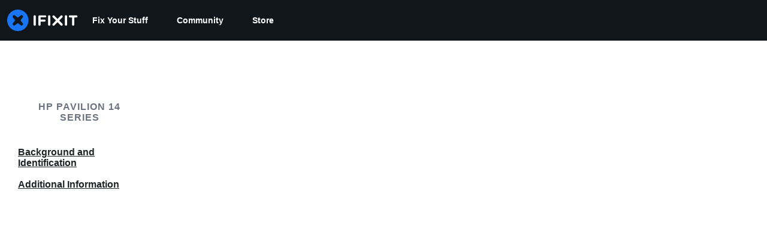

--- FILE ---
content_type: text/css
request_url: https://assets.cdn.ifixit.com/Assets/Guide/ifixit/Wiki-topic-onm2ByWlwCer6shGso4XEQ.css
body_size: 1231
content:
#contentPreview .column2{margin-left:13px;width:290px}#contentPreview .column3{margin-left:0;width:189px}#contentPreview .firstColumn{margin-left:0}#sidebarFloatPreview{padding:0 24px 24px 0}#contentFloatPreview{padding:0 0 24px 24px}#wikiPreviewDiv{margin-bottom:24px}#wikiDiffDiv{margin:0 24px 24px}@media only screen and (max-width:575px){#topContent{padding-inline:16px}}@media only screen and (min-width:1001px){.full-page-background #main{padding:0}}#topContent>div:first-child h2,#wikiRenderedText>div:nth-child(3){margin-top:0!important}.diagramsContainer{overflow:auto}.questionsContainer{display:-ms-flexbox;display:-webkit-flex;display:flex;-ms-justify-content:space-between;-webkit-justify-content:space-between;justify-content:space-between;-ms-flex-pack:justify;border-bottom:1px solid #e2e2e2;margin:45px 0 20px;padding-bottom:6px}@media only screen and (max-width:575px){.questionsContainer{-ms-align-self:flex-start;-webkit-align-self:flex-start;align-self:flex-start;-ms-flex-direction:column;-webkit-flex-direction:column;flex-direction:column;-ms-flex-item-align:start;border-bottom:none}}@media only screen and (min-width:576px){.questionsContainer{-ms-align-items:center;-webkit-align-items:center;align-items:center;-ms-flex-align:center}}@media only screen and (max-width:575px){.questionsContainer #askQuestionButton{border-top:1px solid #e2e2e2;padding-top:20px;text-align:left}}.questionsContainer .header{border-bottom:none!important;margin:0!important;padding-bottom:0!important}.wiki-section-heading{-ms-align-items:stretch;-webkit-align-items:stretch;align-items:stretch;display:-ms-flexbox;display:-webkit-flex;display:flex;-ms-flex-align:stretch;-ms-justify-content:space-between;-webkit-justify-content:space-between;justify-content:space-between;-ms-flex-pack:justify;border-bottom:1px solid #e5e7eb;margin:45px 0 20px;padding-block:6px}.wiki-section-heading .subtleButton{-ms-align-items:center;-webkit-align-items:center;align-items:center;display:-ms-flexbox;display:-webkit-flex;display:flex;-ms-flex:0;-webkit-flex:0;flex:0;-ms-flex-align:center;-ms-justify-content:center;-webkit-justify-content:center;justify-content:center;-ms-flex-pack:center;height:unset;line-height:unset;margin:0;position:unset;white-space:nowrap}#topContent .wiki-section-heading h2{border:0;margin:0;padding:0}#topContent h2,.topic.articleContainer h2{border-bottom:1px solid #e5e7eb;color:#212426;font-size:26px;font-weight:700;margin:45px 0 20px}#topContent h2.tools-header,.topic.articleContainer h2.tools-header{margin-top:0}.topic.articleContainer div.header{color:#212426;font-size:26px;font-weight:600;padding-bottom:6px}.store-feature .grid,.subcategorySection .grid{display:-ms-grid;display:grid;gap:12px;grid-template-columns:repeat(5,1fr);max-width:100vw}@media (-ms-high-contrast:none){.store-feature .grid,.subcategorySection .grid{display:-ms-flexbox;display:flex;flex-wrap:wrap;margin-left:-4px;margin-right:-4px}.store-feature .grid>*,.subcategorySection .grid>*{margin:4px}}@media (min-width:768px){.store-feature .grid,.subcategorySection .grid{gap:20px}}@media (min-width:1028px){.store-feature .grid,.subcategorySection .grid{gap:28px}}@media screen and (max-width:1028px){.store-feature .grid,.subcategorySection .grid{grid-template-columns:repeat(4,1fr)}}@media screen and (max-width:768px){.store-feature .grid,.subcategorySection .grid{grid-template-columns:repeat(3,1fr)}}@media screen and (max-width:320px){.store-feature .grid,.subcategorySection .grid{grid-template-columns:repeat(1,1fr)}}@media (max-width:576px){.store-feature .grid,.subcategorySection .grid{display:-ms-grid;display:grid;gap:12px;grid-template-columns:repeat(2,1fr);max-width:100vw}}@media (max-width:576px) and all and (-ms-high-contrast:none){.store-feature .grid,.subcategorySection .grid{display:-ms-flexbox;display:flex;flex-wrap:wrap;margin-left:-4px;margin-right:-4px}.store-feature .grid>*,.subcategorySection .grid>*{margin:4px}}@media (max-width:576px) and (min-width:768px){.store-feature .grid,.subcategorySection .grid{gap:20px}}@media (max-width:576px) and (min-width:1028px){.store-feature .grid,.subcategorySection .grid{gap:28px}}@media (max-width:576px) and screen and (max-width:768px){.store-feature .grid,.subcategorySection .grid{grid-template-columns:repeat(2,1fr)}}@media (max-width:576px) and screen and (max-width:320px){.store-feature .grid,.subcategorySection .grid{grid-template-columns:repeat(1,1fr)}}.store-feature .seeAllLink,.subcategorySection .seeAllLink{color:#0071ce;padding:12px 0}.store-feature .seeAllLink svg,.subcategorySection .seeAllLink svg{height:16px;margin-left:4px;position:relative;top:3.5px;width:16px;stroke-width:2.5}@media only screen and (max-width:575px){.subcategorySection{margin:0 auto;width:100%}}@media (max-width:375px){.grid{grid-template-columns:repeat(auto-fill,minmax(1fr,100%))}.grid .categoryListCell,.grid .categoryListCell img{width:100%}.grid .categoryListCell img{max-width:300px;min-width:unset}}.store-feature h5.title{background:hsla(0,0%,100%,.9)}.store-image{max-height:178px;width:178px}@media only screen and (max-width:575px){.store-cell{height:200px;width:100%}}.store-cell .price{background-color:#e83d16;border-bottom-left-radius:3px;color:#fff;font-size:1.4em;font-weight:400;height:27px;line-height:27px;padding:0 10px;position:absolute;right:0;top:0}#devicePartsList ol,#devicePartsList ul{padding-left:0;width:22%}@media only screen and (max-width:575px){#devicePartsList ol,#devicePartsList ul{margin-left:0;padding-left:0;width:100%}}.topic #questions table{margin-top:0}.topic #questions table tr:first-of-type td{border-top:0}.topic .blurbListWide{margin-left:-20%;width:140%}.wikiPreview .topic .blurbListWide{margin-left:inherit;width:100%}

--- FILE ---
content_type: application/javascript
request_url: https://prism.app-us1.com/?a=1000565048&u=https%3A%2F%2Fwww.ifixit.com%2FDevice%2FHP_Pavilion_14
body_size: 125
content:
window.visitorGlobalObject=window.visitorGlobalObject||window.prismGlobalObject;window.visitorGlobalObject.setVisitorId('1cef9c71-72b5-444e-86a1-0686448fdd8f', '1000565048');window.visitorGlobalObject.setWhitelistedServices('tracking', '1000565048');

--- FILE ---
content_type: text/json
request_url: https://conf.config-security.com/model
body_size: 86
content:
{"title":"recommendation AI model (keras)","structure":"release_id=0x3a:4e:57:76:27:43:65:6a:59:7b:23:74:6d:32:2f:29:7b:4e:45:45:31:4e:72:7c:7c:28:42:23:42;keras;qhh89pj1gg0yjtn8r15zqby8wosbmccyxj3tmx5o7svpg4997te7ek31xa1u4473gsamogdm","weights":"../weights/3a4e5776.h5","biases":"../biases/3a4e5776.h5"}

--- FILE ---
content_type: image/svg+xml
request_url: https://assets.cdn.ifixit.com/static/images/badges/devleoper.svg
body_size: 529
content:
<?xml version="1.0" encoding="utf-8"?>
<!-- Generator: Adobe Illustrator 18.1.1, SVG Export Plug-In . SVG Version: 6.00 Build 0)  -->
<svg version="1.1" id="Layer_1" xmlns="http://www.w3.org/2000/svg" xmlns:xlink="http://www.w3.org/1999/xlink" x="0px" y="0px"
	 viewBox="0 0 360 360" enable-background="new 0 0 360 360" xml:space="preserve">
<g>
	<circle fill="#F39C33" cx="180" cy="180" r="180"/>
	<g>
		<rect x="83" y="104.7" fill="#58595B" width="194" height="150.6"/>
		<path fill="#D1D3D4" d="M283.8,262.1H76.2V97.9h207.6V262.1z M89.8,248.5h180.3v-137H89.8V248.5z"/>
	</g>
	<g>
		<g>
			<path fill="#E6E7E8" d="M118.4,176.8l31.2-22.2v8.3l-25.7,17.5l25.7,17.5v8.3L118.4,184V176.8z"/>
			<path fill="#E6E7E8" d="M152.3,211.5l-36.7-26.1v-10l36.7-26.1v15l-23.5,16.1l23.5,16V211.5z M121.1,182.6l25.7,18.3v-1.5
				l-25.7-17.5V182.6z M121.1,178.3v0.7l25.7-17.6V160L121.1,178.3z"/>
		</g>
		<g>
			<path fill="#E6E7E8" d="M181.7,144.7h4.8l-14.7,71.6h-4.8L181.7,144.7z"/>
			<polygon fill="#E6E7E8" points="174,219.1 163.6,219.1 179.4,142 189.8,142 			"/>
		</g>
		<g>
			<path fill="#E6E7E8" d="M203.3,197.9l25.7-17.5l-25.7-17.5v-8.3l31.2,22.2v7.2l-31.2,22.2V197.9z"/>
			<path fill="#E6E7E8" d="M200.5,211.5v-15.1l23.6-16l-23.6-16.1v-15l36.7,26.1v10L200.5,211.5z M206,199.4v1.5l25.7-18.3v-0.7
				L206,199.4z M206,161.4l25.7,17.6v-0.7L206,160V161.4z"/>
		</g>
	</g>
</g>
</svg>


--- FILE ---
content_type: application/javascript
request_url: https://assets.cdn.ifixit.com/Assets/scripts/runtime.js.e57650b19ca5301588c8.js
body_size: 2866
content:
try{let e="undefined"!=typeof window?window:"undefined"!=typeof global?global:"undefined"!=typeof globalThis?globalThis:"undefined"!=typeof self?self:{},t=(new e.Error).stack;t&&(e._sentryDebugIds=e._sentryDebugIds||{},e._sentryDebugIds[t]="3bbd2992-da9d-4362-af92-a38b2579b750",e._sentryDebugIdIdentifier="sentry-dbid-3bbd2992-da9d-4362-af92-a38b2579b750")}catch(e){}{let e="undefined"!=typeof window?window:"undefined"!=typeof global?global:"undefined"!=typeof globalThis?globalThis:"undefined"!=typeof self?self:{};e._sentryModuleMetadata=e._sentryModuleMetadata||{},e._sentryModuleMetadata[(new e.Error).stack]=Object.assign({},e._sentryModuleMetadata[(new e.Error).stack],{"_sentryBundlerPluginAppKey:ifixitFirstParty":!0})}("undefined"!=typeof window?window:"undefined"!=typeof global?global:"undefined"!=typeof globalThis?globalThis:"undefined"!=typeof self?self:{}).SENTRY_RELEASE={id:"db818ed73d017815c1fd7a8d96ac8a212ed4213c"},function(){"use strict";var e,t,n,r,f,d={},o={};function a(e){var t=o[e];if(void 0!==t)return t.exports;var n=o[e]={id:e,loaded:!1,exports:{}};return d[e].call(n.exports,n,n.exports,a),n.loaded=!0,n.exports}a.m=d,a.amdO={},e=[],a.O=function(t,n,r,f){if(!n){var d=1/0;for(u=0;u<e.length;u++){n=e[u][0],r=e[u][1],f=e[u][2];for(var o=!0,c=0;c<n.length;c++)(!1&f||d>=f)&&Object.keys(a.O).every((function(e){return a.O[e](n[c])}))?n.splice(c--,1):(o=!1,f<d&&(d=f));if(o){e.splice(u--,1);var i=r();void 0!==i&&(t=i)}}return t}f=f||0;for(var u=e.length;u>0&&e[u-1][2]>f;u--)e[u]=e[u-1];e[u]=[n,r,f]},a.F={},a.E=function(e){Object.keys(a.F).map((function(t){a.F[t](e)}))},a.n=function(e){var t=e&&e.__esModule?function(){return e.default}:function(){return e};return a.d(t,{a:t}),t},n=Object.getPrototypeOf?function(e){return Object.getPrototypeOf(e)}:function(e){return e.__proto__},a.t=function(e,r){if(1&r&&(e=this(e)),8&r)return e;if("object"==typeof e&&e){if(4&r&&e.__esModule)return e;if(16&r&&"function"==typeof e.then)return e}var f=Object.create(null);a.r(f);var d={};t=t||[null,n({}),n([]),n(n)];for(var o=2&r&&e;"object"==typeof o&&!~t.indexOf(o);o=n(o))Object.getOwnPropertyNames(o).forEach((function(t){d[t]=function(){return e[t]}}));return d.default=function(){return e},a.d(f,d),f},a.d=function(e,t){for(var n in t)a.o(t,n)&&!a.o(e,n)&&Object.defineProperty(e,n,{enumerable:!0,get:t[n]})},a.f={},a.e=function(e){return Promise.all(Object.keys(a.f).reduce((function(t,n){return a.f[n](e,t),t}),[]))},a.u=function(e){return e+"."+{52:"223410e924a7c9ea781d",63:"85ce3647b6cbbb3f368e",147:"60f203e4513144414ddf",345:"59ea201fbb83fcf8da49",373:"5f19cd87f1cd24e76e0e",646:"26f73ab3f831b3b67797",1264:"864f492eaa9e059c7613",1421:"f4ef153f13b870bbcb4d",1451:"db959ed48c6158344f56",1533:"0c943179066efd3323b2",1839:"21a03e294b88390163e8",2419:"56e778ade32663fa5803",2482:"71365f94ef9f8d0b6e99",2490:"7e3b4fe1eee08c8bf466",2677:"64fecabab2a4617a3990",2765:"e0f628cd87f63892fc46",2813:"d55adafcba4df8449d69",2928:"1df3b5776f58512c87dd",3118:"e009067fd2814c6f50e8",3175:"311290c96820c88b59db",3587:"eeeb988426b47e80229f",3993:"e6dfc797318870d3f2d4",4323:"fb9ba0728d313620231a",4597:"3c42933ea7f32beebf12",4686:"cac5a259ff458cf34fd6",4924:"23dd484088daf223fede",5055:"11acc2bf170ba13f5183",5543:"344890a89676dc36980c",5558:"6c62da5e6bab66336a7a",5574:"58b77c3d21589611c566",5803:"0016b5129e716ce6d185",5851:"5a16351dcf226698651b",6201:"4a96d17c8313569b5b5f",6242:"81214bba142050525b97",6332:"0cf35296fa8086a23f1e",6600:"e83cd8a704d449dae0ca",7009:"67adb55ebf9be6c0dfee",7079:"4acd428f51c70678d750",7287:"b109fd93e56b1ebf28ae",7442:"cd823abc407e30844ec4",7832:"da7e675af768b2e5b553",8558:"9b3e6a4dc546ee913d7a",8613:"7dd944a0dc9ffdcfb38a",8668:"20d768fcf8fc50141d2d",8892:"d93107a09eafb5955193",9826:"2b851e5001179c3ea216",9978:"9c6496cd68b16ff0f831"}[e]+".js"},a.g=function(){if("object"==typeof globalThis)return globalThis;try{return this||new Function("return this")()}catch(e){if("object"==typeof window)return window}}(),a.o=function(e,t){return Object.prototype.hasOwnProperty.call(e,t)},r={},f="carpenter-frontend:",a.l=function(e,t,n,d){if(r[e])r[e].push(t);else{var o,c;if(void 0!==n)for(var i=document.getElementsByTagName("script"),u=0;u<i.length;u++){var b=i[u];if(b.getAttribute("src")==e||b.getAttribute("data-webpack")==f+n){o=b;break}}o||(c=!0,(o=document.createElement("script")).charset="utf-8",o.timeout=120,a.nc&&o.setAttribute("nonce",a.nc),o.setAttribute("data-webpack",f+n),o.src=e),r[e]=[t];var l=function(t,n){o.onerror=o.onload=null,clearTimeout(s);var f=r[e];if(delete r[e],o.parentNode&&o.parentNode.removeChild(o),f&&f.forEach((function(e){return e(n)})),t)return t(n)},s=setTimeout(l.bind(null,void 0,{type:"timeout",target:o}),12e4);o.onerror=l.bind(null,o.onerror),o.onload=l.bind(null,o.onload),c&&document.head.appendChild(o)}},a.r=function(e){"undefined"!=typeof Symbol&&Symbol.toStringTag&&Object.defineProperty(e,Symbol.toStringTag,{value:"Module"}),Object.defineProperty(e,"__esModule",{value:!0})},a.nmd=function(e){return e.paths=[],e.children||(e.children=[]),e},a.p="https://assets.cdn.ifixit.com/Assets/scripts/",function(){a.b=document.baseURI||self.location.href;var e={7772:0};a.f.j=function(t,n){var r=a.o(e,t)?e[t]:void 0;if(0!==r)if(r)n.push(r[2]);else if(7772!=t){var f=new Promise((function(n,f){r=e[t]=[n,f]}));n.push(r[2]=f);var d=a.p+a.u(t),o=new Error;a.l(d,(function(n){if(a.o(e,t)&&(0!==(r=e[t])&&(e[t]=void 0),r)){var f=n&&("load"===n.type?"missing":n.type),d=n&&n.target&&n.target.src;o.message="Loading chunk "+t+" failed.\n("+f+": "+d+")",o.name="ChunkLoadError",o.type=f,o.request=d,r[1](o)}}),"chunk-"+t,t)}else e[t]=0},a.F.j=function(t){if((!a.o(e,t)||void 0===e[t])&&7772!=t){e[t]=null;var n=document.createElement("link");a.nc&&n.setAttribute("nonce",a.nc),n.rel="prefetch",n.as="script",n.href=a.p+a.u(t),document.head.appendChild(n)}},a.O.j=function(t){return 0===e[t]};var t=function(t,n){var r,f,d=n[0],o=n[1],c=n[2],i=0;if(d.some((function(t){return 0!==e[t]}))){for(r in o)a.o(o,r)&&(a.m[r]=o[r]);if(c)var u=c(a)}for(t&&t(n);i<d.length;i++)f=d[i],a.o(e,f)&&e[f]&&e[f][0](),e[f]=0;return a.O(u)},n=self.webpackChunkcarpenter_frontend=self.webpackChunkcarpenter_frontend||[];n.forEach(t.bind(null,0)),n.push=t.bind(null,n.push.bind(n))}(),a.nc=void 0}();
//# sourceMappingURL=runtime.js.e57650b19ca5301588c8.js.map

--- FILE ---
content_type: image/svg+xml
request_url: https://assets.cdn.ifixit.com/static/images/badges/artisan.svg
body_size: 622
content:
<?xml version="1.0" encoding="utf-8"?>
<!-- Generator: Adobe Illustrator 18.1.1, SVG Export Plug-In . SVG Version: 6.00 Build 0)  -->
<svg version="1.1" id="Layer_1" xmlns="http://www.w3.org/2000/svg" xmlns:xlink="http://www.w3.org/1999/xlink" x="0px" y="0px"
	 viewBox="0 0 360 360" enable-background="new 0 0 360 360" xml:space="preserve">
<g>
	<circle fill="#4074A9" cx="180" cy="180" r="180"/>
	<path fill="#C3DEE3" d="M148.6,91C148.6,91,148.5,91,148.6,91c-0.1,0-0.2,0-0.2,0c-14.6,2.7-13.2,30,2.6,81.1
		c9.7,31.6,31.4,105.4,31.4,105.4s-0.3-1.9-0.9-5.3c0.7,3.4,1.1,5.3,1.1,5.3s-5.7-76.8-7.8-109.7C171.5,114.4,163.2,88.3,148.6,91z
		 M162.8,136c0.6,3.4-1.5,6.7-4.8,7.3c-3.3,0.6-6.4-1.7-7.1-5.2l-5.6-30.6c-0.6-3.4,1.5-6.7,4.8-7.3c3.3-0.6,6.4,1.7,7.1,5.2
		L162.8,136z"/>
	<path fill="#FFCE55" d="M250.6,232.1c-4.4,0-8.8-0.8-13-2.5c-5.1-2.1-9.1-5.3-11.6-9.2c-3.4-5.4-4.1-12.4-2.2-20.9
		c2.8-12,9.1-22.4,15.2-32.4c5.4-8.9,11.5-18.9,13.8-29.5c1.8-8.4,1.3-20.1-5.9-27.6c-6.9-7.2-18.7-9.7-36.1-7.8
		c-24.6,2.7-45.6,11.1-57.1,23.8l-2.5-11.8c12.5-11.4,30.8-20.3,58.3-23.3c20.8-2.3,35.6,2.4,44.8,12c8.5,8.8,11.6,22.6,8.5,36.9
		c-2.7,12.3-9.2,23.1-15,32.6c-5.7,9.4-11.6,19.1-14,29.5c-1.3,5.7-1,10.1,0.9,13.1c1.7,2.6,4.6,4.3,6.8,5.2
		c12.2,5.1,28.1-1.3,33.3-13.5l9.4,4.1C278.6,223.8,264.6,232.1,250.6,232.1z"/>
	<path fill="#FFCE55" d="M62.2,229.5l-8.9-5.1c20.4-35.7,45.9-68.1,79.8-100l2.3,11.9C102.3,167.6,82,194.7,62.2,229.5z"/>
</g>
</svg>
